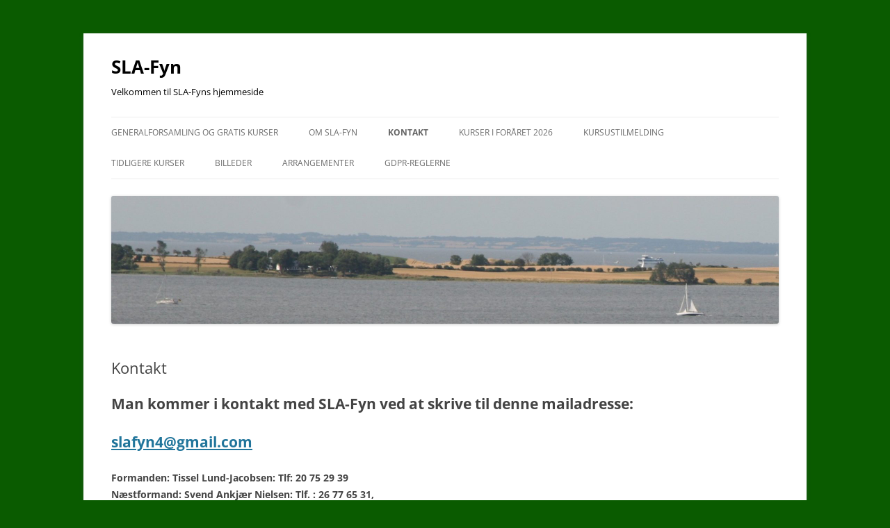

--- FILE ---
content_type: text/html; charset=UTF-8
request_url: https://slafyn.dk/kontakt-2/
body_size: 8038
content:
<!DOCTYPE html>
<html lang="da-DK">
<head>
<meta charset="UTF-8" />
<meta name="viewport" content="width=device-width, initial-scale=1.0" />
<title>Kontakt | SLA-Fyn</title>
<link rel="profile" href="https://gmpg.org/xfn/11" />
<link rel="pingback" href="https://slafyn.dk/xmlrpc.php">
<meta name='robots' content='max-image-preview:large' />
<link rel="alternate" type="application/rss+xml" title="SLA-Fyn &raquo; Feed" href="https://slafyn.dk/feed/" />
<link rel="alternate" type="application/rss+xml" title="SLA-Fyn &raquo;-kommentar-feed" href="https://slafyn.dk/comments/feed/" />
<link rel="alternate" title="oEmbed (JSON)" type="application/json+oembed" href="https://slafyn.dk/wp-json/oembed/1.0/embed?url=https%3A%2F%2Fslafyn.dk%2Fkontakt-2%2F" />
<link rel="alternate" title="oEmbed (XML)" type="text/xml+oembed" href="https://slafyn.dk/wp-json/oembed/1.0/embed?url=https%3A%2F%2Fslafyn.dk%2Fkontakt-2%2F&#038;format=xml" />
<style id='wp-img-auto-sizes-contain-inline-css' type='text/css'>
img:is([sizes=auto i],[sizes^="auto," i]){contain-intrinsic-size:3000px 1500px}
/*# sourceURL=wp-img-auto-sizes-contain-inline-css */
</style>
<style id='wp-emoji-styles-inline-css' type='text/css'>

	img.wp-smiley, img.emoji {
		display: inline !important;
		border: none !important;
		box-shadow: none !important;
		height: 1em !important;
		width: 1em !important;
		margin: 0 0.07em !important;
		vertical-align: -0.1em !important;
		background: none !important;
		padding: 0 !important;
	}
/*# sourceURL=wp-emoji-styles-inline-css */
</style>
<style id='wp-block-library-inline-css' type='text/css'>
:root{--wp-block-synced-color:#7a00df;--wp-block-synced-color--rgb:122,0,223;--wp-bound-block-color:var(--wp-block-synced-color);--wp-editor-canvas-background:#ddd;--wp-admin-theme-color:#007cba;--wp-admin-theme-color--rgb:0,124,186;--wp-admin-theme-color-darker-10:#006ba1;--wp-admin-theme-color-darker-10--rgb:0,107,160.5;--wp-admin-theme-color-darker-20:#005a87;--wp-admin-theme-color-darker-20--rgb:0,90,135;--wp-admin-border-width-focus:2px}@media (min-resolution:192dpi){:root{--wp-admin-border-width-focus:1.5px}}.wp-element-button{cursor:pointer}:root .has-very-light-gray-background-color{background-color:#eee}:root .has-very-dark-gray-background-color{background-color:#313131}:root .has-very-light-gray-color{color:#eee}:root .has-very-dark-gray-color{color:#313131}:root .has-vivid-green-cyan-to-vivid-cyan-blue-gradient-background{background:linear-gradient(135deg,#00d084,#0693e3)}:root .has-purple-crush-gradient-background{background:linear-gradient(135deg,#34e2e4,#4721fb 50%,#ab1dfe)}:root .has-hazy-dawn-gradient-background{background:linear-gradient(135deg,#faaca8,#dad0ec)}:root .has-subdued-olive-gradient-background{background:linear-gradient(135deg,#fafae1,#67a671)}:root .has-atomic-cream-gradient-background{background:linear-gradient(135deg,#fdd79a,#004a59)}:root .has-nightshade-gradient-background{background:linear-gradient(135deg,#330968,#31cdcf)}:root .has-midnight-gradient-background{background:linear-gradient(135deg,#020381,#2874fc)}:root{--wp--preset--font-size--normal:16px;--wp--preset--font-size--huge:42px}.has-regular-font-size{font-size:1em}.has-larger-font-size{font-size:2.625em}.has-normal-font-size{font-size:var(--wp--preset--font-size--normal)}.has-huge-font-size{font-size:var(--wp--preset--font-size--huge)}.has-text-align-center{text-align:center}.has-text-align-left{text-align:left}.has-text-align-right{text-align:right}.has-fit-text{white-space:nowrap!important}#end-resizable-editor-section{display:none}.aligncenter{clear:both}.items-justified-left{justify-content:flex-start}.items-justified-center{justify-content:center}.items-justified-right{justify-content:flex-end}.items-justified-space-between{justify-content:space-between}.screen-reader-text{border:0;clip-path:inset(50%);height:1px;margin:-1px;overflow:hidden;padding:0;position:absolute;width:1px;word-wrap:normal!important}.screen-reader-text:focus{background-color:#ddd;clip-path:none;color:#444;display:block;font-size:1em;height:auto;left:5px;line-height:normal;padding:15px 23px 14px;text-decoration:none;top:5px;width:auto;z-index:100000}html :where(.has-border-color){border-style:solid}html :where([style*=border-top-color]){border-top-style:solid}html :where([style*=border-right-color]){border-right-style:solid}html :where([style*=border-bottom-color]){border-bottom-style:solid}html :where([style*=border-left-color]){border-left-style:solid}html :where([style*=border-width]){border-style:solid}html :where([style*=border-top-width]){border-top-style:solid}html :where([style*=border-right-width]){border-right-style:solid}html :where([style*=border-bottom-width]){border-bottom-style:solid}html :where([style*=border-left-width]){border-left-style:solid}html :where(img[class*=wp-image-]){height:auto;max-width:100%}:where(figure){margin:0 0 1em}html :where(.is-position-sticky){--wp-admin--admin-bar--position-offset:var(--wp-admin--admin-bar--height,0px)}@media screen and (max-width:600px){html :where(.is-position-sticky){--wp-admin--admin-bar--position-offset:0px}}

/*# sourceURL=wp-block-library-inline-css */
</style><style id='global-styles-inline-css' type='text/css'>
:root{--wp--preset--aspect-ratio--square: 1;--wp--preset--aspect-ratio--4-3: 4/3;--wp--preset--aspect-ratio--3-4: 3/4;--wp--preset--aspect-ratio--3-2: 3/2;--wp--preset--aspect-ratio--2-3: 2/3;--wp--preset--aspect-ratio--16-9: 16/9;--wp--preset--aspect-ratio--9-16: 9/16;--wp--preset--color--black: #000000;--wp--preset--color--cyan-bluish-gray: #abb8c3;--wp--preset--color--white: #fff;--wp--preset--color--pale-pink: #f78da7;--wp--preset--color--vivid-red: #cf2e2e;--wp--preset--color--luminous-vivid-orange: #ff6900;--wp--preset--color--luminous-vivid-amber: #fcb900;--wp--preset--color--light-green-cyan: #7bdcb5;--wp--preset--color--vivid-green-cyan: #00d084;--wp--preset--color--pale-cyan-blue: #8ed1fc;--wp--preset--color--vivid-cyan-blue: #0693e3;--wp--preset--color--vivid-purple: #9b51e0;--wp--preset--color--blue: #21759b;--wp--preset--color--dark-gray: #444;--wp--preset--color--medium-gray: #9f9f9f;--wp--preset--color--light-gray: #e6e6e6;--wp--preset--gradient--vivid-cyan-blue-to-vivid-purple: linear-gradient(135deg,rgb(6,147,227) 0%,rgb(155,81,224) 100%);--wp--preset--gradient--light-green-cyan-to-vivid-green-cyan: linear-gradient(135deg,rgb(122,220,180) 0%,rgb(0,208,130) 100%);--wp--preset--gradient--luminous-vivid-amber-to-luminous-vivid-orange: linear-gradient(135deg,rgb(252,185,0) 0%,rgb(255,105,0) 100%);--wp--preset--gradient--luminous-vivid-orange-to-vivid-red: linear-gradient(135deg,rgb(255,105,0) 0%,rgb(207,46,46) 100%);--wp--preset--gradient--very-light-gray-to-cyan-bluish-gray: linear-gradient(135deg,rgb(238,238,238) 0%,rgb(169,184,195) 100%);--wp--preset--gradient--cool-to-warm-spectrum: linear-gradient(135deg,rgb(74,234,220) 0%,rgb(151,120,209) 20%,rgb(207,42,186) 40%,rgb(238,44,130) 60%,rgb(251,105,98) 80%,rgb(254,248,76) 100%);--wp--preset--gradient--blush-light-purple: linear-gradient(135deg,rgb(255,206,236) 0%,rgb(152,150,240) 100%);--wp--preset--gradient--blush-bordeaux: linear-gradient(135deg,rgb(254,205,165) 0%,rgb(254,45,45) 50%,rgb(107,0,62) 100%);--wp--preset--gradient--luminous-dusk: linear-gradient(135deg,rgb(255,203,112) 0%,rgb(199,81,192) 50%,rgb(65,88,208) 100%);--wp--preset--gradient--pale-ocean: linear-gradient(135deg,rgb(255,245,203) 0%,rgb(182,227,212) 50%,rgb(51,167,181) 100%);--wp--preset--gradient--electric-grass: linear-gradient(135deg,rgb(202,248,128) 0%,rgb(113,206,126) 100%);--wp--preset--gradient--midnight: linear-gradient(135deg,rgb(2,3,129) 0%,rgb(40,116,252) 100%);--wp--preset--font-size--small: 13px;--wp--preset--font-size--medium: 20px;--wp--preset--font-size--large: 36px;--wp--preset--font-size--x-large: 42px;--wp--preset--spacing--20: 0.44rem;--wp--preset--spacing--30: 0.67rem;--wp--preset--spacing--40: 1rem;--wp--preset--spacing--50: 1.5rem;--wp--preset--spacing--60: 2.25rem;--wp--preset--spacing--70: 3.38rem;--wp--preset--spacing--80: 5.06rem;--wp--preset--shadow--natural: 6px 6px 9px rgba(0, 0, 0, 0.2);--wp--preset--shadow--deep: 12px 12px 50px rgba(0, 0, 0, 0.4);--wp--preset--shadow--sharp: 6px 6px 0px rgba(0, 0, 0, 0.2);--wp--preset--shadow--outlined: 6px 6px 0px -3px rgb(255, 255, 255), 6px 6px rgb(0, 0, 0);--wp--preset--shadow--crisp: 6px 6px 0px rgb(0, 0, 0);}:where(.is-layout-flex){gap: 0.5em;}:where(.is-layout-grid){gap: 0.5em;}body .is-layout-flex{display: flex;}.is-layout-flex{flex-wrap: wrap;align-items: center;}.is-layout-flex > :is(*, div){margin: 0;}body .is-layout-grid{display: grid;}.is-layout-grid > :is(*, div){margin: 0;}:where(.wp-block-columns.is-layout-flex){gap: 2em;}:where(.wp-block-columns.is-layout-grid){gap: 2em;}:where(.wp-block-post-template.is-layout-flex){gap: 1.25em;}:where(.wp-block-post-template.is-layout-grid){gap: 1.25em;}.has-black-color{color: var(--wp--preset--color--black) !important;}.has-cyan-bluish-gray-color{color: var(--wp--preset--color--cyan-bluish-gray) !important;}.has-white-color{color: var(--wp--preset--color--white) !important;}.has-pale-pink-color{color: var(--wp--preset--color--pale-pink) !important;}.has-vivid-red-color{color: var(--wp--preset--color--vivid-red) !important;}.has-luminous-vivid-orange-color{color: var(--wp--preset--color--luminous-vivid-orange) !important;}.has-luminous-vivid-amber-color{color: var(--wp--preset--color--luminous-vivid-amber) !important;}.has-light-green-cyan-color{color: var(--wp--preset--color--light-green-cyan) !important;}.has-vivid-green-cyan-color{color: var(--wp--preset--color--vivid-green-cyan) !important;}.has-pale-cyan-blue-color{color: var(--wp--preset--color--pale-cyan-blue) !important;}.has-vivid-cyan-blue-color{color: var(--wp--preset--color--vivid-cyan-blue) !important;}.has-vivid-purple-color{color: var(--wp--preset--color--vivid-purple) !important;}.has-black-background-color{background-color: var(--wp--preset--color--black) !important;}.has-cyan-bluish-gray-background-color{background-color: var(--wp--preset--color--cyan-bluish-gray) !important;}.has-white-background-color{background-color: var(--wp--preset--color--white) !important;}.has-pale-pink-background-color{background-color: var(--wp--preset--color--pale-pink) !important;}.has-vivid-red-background-color{background-color: var(--wp--preset--color--vivid-red) !important;}.has-luminous-vivid-orange-background-color{background-color: var(--wp--preset--color--luminous-vivid-orange) !important;}.has-luminous-vivid-amber-background-color{background-color: var(--wp--preset--color--luminous-vivid-amber) !important;}.has-light-green-cyan-background-color{background-color: var(--wp--preset--color--light-green-cyan) !important;}.has-vivid-green-cyan-background-color{background-color: var(--wp--preset--color--vivid-green-cyan) !important;}.has-pale-cyan-blue-background-color{background-color: var(--wp--preset--color--pale-cyan-blue) !important;}.has-vivid-cyan-blue-background-color{background-color: var(--wp--preset--color--vivid-cyan-blue) !important;}.has-vivid-purple-background-color{background-color: var(--wp--preset--color--vivid-purple) !important;}.has-black-border-color{border-color: var(--wp--preset--color--black) !important;}.has-cyan-bluish-gray-border-color{border-color: var(--wp--preset--color--cyan-bluish-gray) !important;}.has-white-border-color{border-color: var(--wp--preset--color--white) !important;}.has-pale-pink-border-color{border-color: var(--wp--preset--color--pale-pink) !important;}.has-vivid-red-border-color{border-color: var(--wp--preset--color--vivid-red) !important;}.has-luminous-vivid-orange-border-color{border-color: var(--wp--preset--color--luminous-vivid-orange) !important;}.has-luminous-vivid-amber-border-color{border-color: var(--wp--preset--color--luminous-vivid-amber) !important;}.has-light-green-cyan-border-color{border-color: var(--wp--preset--color--light-green-cyan) !important;}.has-vivid-green-cyan-border-color{border-color: var(--wp--preset--color--vivid-green-cyan) !important;}.has-pale-cyan-blue-border-color{border-color: var(--wp--preset--color--pale-cyan-blue) !important;}.has-vivid-cyan-blue-border-color{border-color: var(--wp--preset--color--vivid-cyan-blue) !important;}.has-vivid-purple-border-color{border-color: var(--wp--preset--color--vivid-purple) !important;}.has-vivid-cyan-blue-to-vivid-purple-gradient-background{background: var(--wp--preset--gradient--vivid-cyan-blue-to-vivid-purple) !important;}.has-light-green-cyan-to-vivid-green-cyan-gradient-background{background: var(--wp--preset--gradient--light-green-cyan-to-vivid-green-cyan) !important;}.has-luminous-vivid-amber-to-luminous-vivid-orange-gradient-background{background: var(--wp--preset--gradient--luminous-vivid-amber-to-luminous-vivid-orange) !important;}.has-luminous-vivid-orange-to-vivid-red-gradient-background{background: var(--wp--preset--gradient--luminous-vivid-orange-to-vivid-red) !important;}.has-very-light-gray-to-cyan-bluish-gray-gradient-background{background: var(--wp--preset--gradient--very-light-gray-to-cyan-bluish-gray) !important;}.has-cool-to-warm-spectrum-gradient-background{background: var(--wp--preset--gradient--cool-to-warm-spectrum) !important;}.has-blush-light-purple-gradient-background{background: var(--wp--preset--gradient--blush-light-purple) !important;}.has-blush-bordeaux-gradient-background{background: var(--wp--preset--gradient--blush-bordeaux) !important;}.has-luminous-dusk-gradient-background{background: var(--wp--preset--gradient--luminous-dusk) !important;}.has-pale-ocean-gradient-background{background: var(--wp--preset--gradient--pale-ocean) !important;}.has-electric-grass-gradient-background{background: var(--wp--preset--gradient--electric-grass) !important;}.has-midnight-gradient-background{background: var(--wp--preset--gradient--midnight) !important;}.has-small-font-size{font-size: var(--wp--preset--font-size--small) !important;}.has-medium-font-size{font-size: var(--wp--preset--font-size--medium) !important;}.has-large-font-size{font-size: var(--wp--preset--font-size--large) !important;}.has-x-large-font-size{font-size: var(--wp--preset--font-size--x-large) !important;}
/*# sourceURL=global-styles-inline-css */
</style>

<style id='classic-theme-styles-inline-css' type='text/css'>
/*! This file is auto-generated */
.wp-block-button__link{color:#fff;background-color:#32373c;border-radius:9999px;box-shadow:none;text-decoration:none;padding:calc(.667em + 2px) calc(1.333em + 2px);font-size:1.125em}.wp-block-file__button{background:#32373c;color:#fff;text-decoration:none}
/*# sourceURL=/wp-includes/css/classic-themes.min.css */
</style>
<link rel='stylesheet' id='eeb-css-frontend-css' href='https://slafyn.dk/wp-content/plugins/email-encoder-bundle/assets/css/style.css?ver=54d4eedc552c499c4a8d6b89c23d3df1' type='text/css' media='all' />
<link rel='stylesheet' id='dashicons-css' href='https://slafyn.dk/wp-includes/css/dashicons.min.css?ver=e554c1162ae8221c77e6c83943cc9edd' type='text/css' media='all' />
<link rel='stylesheet' id='twentytwelve-fonts-css' href='https://slafyn.dk/wp-content/themes/twentytwelve/fonts/font-open-sans.css?ver=20230328' type='text/css' media='all' />
<link rel='stylesheet' id='twentytwelve-style-css' href='https://slafyn.dk/wp-content/themes/twentytwelve/style.css?ver=20251202' type='text/css' media='all' />
<link rel='stylesheet' id='twentytwelve-block-style-css' href='https://slafyn.dk/wp-content/themes/twentytwelve/css/blocks.css?ver=20251031' type='text/css' media='all' />
<script type="text/javascript" src="https://slafyn.dk/wp-includes/js/jquery/jquery.min.js?ver=3.7.1" id="jquery-core-js"></script>
<script type="text/javascript" src="https://slafyn.dk/wp-includes/js/jquery/jquery-migrate.min.js?ver=3.4.1" id="jquery-migrate-js"></script>
<script type="text/javascript" src="https://slafyn.dk/wp-content/plugins/email-encoder-bundle/assets/js/custom.js?ver=2c542c9989f589cd5318f5cef6a9ecd7" id="eeb-js-frontend-js"></script>
<script type="text/javascript" src="https://slafyn.dk/wp-content/themes/twentytwelve/js/navigation.js?ver=20250303" id="twentytwelve-navigation-js" defer="defer" data-wp-strategy="defer"></script>
<link rel="https://api.w.org/" href="https://slafyn.dk/wp-json/" /><link rel="alternate" title="JSON" type="application/json" href="https://slafyn.dk/wp-json/wp/v2/pages/1286" /><link rel="EditURI" type="application/rsd+xml" title="RSD" href="https://slafyn.dk/xmlrpc.php?rsd" />
<link rel="canonical" href="https://slafyn.dk/kontakt-2/" />
<!-- Analytics by WP Statistics - https://wp-statistics.com -->
	<style type="text/css" id="twentytwelve-header-css">
			.site-header h1 a,
		.site-header h2 {
			color: #000000;
		}
		</style>
	<style type="text/css" id="custom-background-css">
body.custom-background { background-color: #0a5b00; }
</style>
	</head>

<body data-rsssl=1 class="wp-singular page-template-default page page-id-1286 custom-background wp-embed-responsive wp-theme-twentytwelve full-width custom-font-enabled single-author">
<div id="page" class="hfeed site">
	<a class="screen-reader-text skip-link" href="#content">Hop til indhold</a>
	<header id="masthead" class="site-header">
		<hgroup>
							<h1 class="site-title"><a href="https://slafyn.dk/" rel="home" >SLA-Fyn</a></h1>
								<h2 class="site-description">Velkommen til SLA-Fyns hjemmeside</h2>
					</hgroup>

		<nav id="site-navigation" class="main-navigation">
			<button class="menu-toggle">Menu</button>
			<div class="menu-efterlysning-container"><ul id="menu-efterlysning" class="nav-menu"><li id="menu-item-3586" class="menu-item menu-item-type-post_type menu-item-object-page menu-item-home menu-item-3586"><a href="https://slafyn.dk/">Generalforsamling og gratis kurser</a></li>
<li id="menu-item-895" class="menu-item menu-item-type-post_type menu-item-object-page menu-item-has-children menu-item-895"><a href="https://slafyn.dk/sla-fyn/">Om SLA-Fyn</a>
<ul class="sub-menu">
	<li id="menu-item-3263" class="menu-item menu-item-type-post_type menu-item-object-page menu-item-3263"><a href="https://slafyn.dk/vedtaegter/">Vedtægter</a></li>
	<li id="menu-item-3264" class="menu-item menu-item-type-post_type menu-item-object-page menu-item-3264"><a href="https://slafyn.dk/bestyrelse/">Bestyrelsen</a></li>
	<li id="menu-item-897" class="menu-item menu-item-type-post_type menu-item-object-page menu-item-897"><a href="https://slafyn.dk/referater/referater-bestyrelsesmoeder/">Bestyrelsesmøder</a></li>
	<li id="menu-item-3268" class="menu-item menu-item-type-post_type menu-item-object-page menu-item-3268"><a href="https://slafyn.dk/sla-fyn/samlinger/">Medlemmer af SLA-Fyn</a></li>
</ul>
</li>
<li id="menu-item-3262" class="menu-item menu-item-type-post_type menu-item-object-page current-menu-item page_item page-item-1286 current_page_item menu-item-3262"><a href="https://slafyn.dk/kontakt-2/" aria-current="page">Kontakt</a></li>
<li id="menu-item-3614" class="menu-item menu-item-type-post_type menu-item-object-page menu-item-3614"><a href="https://slafyn.dk/kurser-i-foraaret-2026/">Kurser i foråret 2026</a></li>
<li id="menu-item-3253" class="menu-item menu-item-type-post_type menu-item-object-page menu-item-3253"><a href="https://slafyn.dk/kursus-2/kursustilmelding/">Kursustilmelding</a></li>
<li id="menu-item-3251" class="menu-item menu-item-type-post_type menu-item-object-page menu-item-3251"><a href="https://slafyn.dk/kursus-2/">Tidligere kurser</a></li>
<li id="menu-item-888" class="menu-item menu-item-type-post_type menu-item-object-page menu-item-has-children menu-item-888"><a href="https://slafyn.dk/billeder/">Billeder</a>
<ul class="sub-menu">
	<li id="menu-item-3496" class="menu-item menu-item-type-post_type menu-item-object-page menu-item-3496"><a href="https://slafyn.dk/galleri-2025/">Galleri 2025</a></li>
	<li id="menu-item-3400" class="menu-item menu-item-type-post_type menu-item-object-page menu-item-3400"><a href="https://slafyn.dk/galleri-24/">Galleri 2024</a></li>
	<li id="menu-item-3254" class="menu-item menu-item-type-post_type menu-item-object-page menu-item-3254"><a href="https://slafyn.dk/galleri/galleri-2023/">Galleri 2023</a></li>
	<li id="menu-item-3255" class="menu-item menu-item-type-post_type menu-item-object-page menu-item-3255"><a href="https://slafyn.dk/galleri/galleri-2022/">Galleri 2022</a></li>
	<li id="menu-item-3256" class="menu-item menu-item-type-post_type menu-item-object-page menu-item-3256"><a href="https://slafyn.dk/galleri/galleri-2021/">Galleri 2021</a></li>
	<li id="menu-item-3257" class="menu-item menu-item-type-post_type menu-item-object-page menu-item-3257"><a href="https://slafyn.dk/galleri/galleri-2019/">Galleri 2019</a></li>
	<li id="menu-item-3258" class="menu-item menu-item-type-post_type menu-item-object-page menu-item-3258"><a href="https://slafyn.dk/galleri/galleri-2018/">Galleri 2018</a></li>
	<li id="menu-item-3259" class="menu-item menu-item-type-post_type menu-item-object-page menu-item-3259"><a href="https://slafyn.dk/galleri/galleri-2017/">Galleri 2017</a></li>
	<li id="menu-item-3261" class="menu-item menu-item-type-post_type menu-item-object-page menu-item-3261"><a href="https://slafyn.dk/galleri/sommerudflugt-2016/">Galleri 2016</a></li>
	<li id="menu-item-3260" class="menu-item menu-item-type-post_type menu-item-object-page menu-item-3260"><a href="https://slafyn.dk/galleri/galleri-2015/">Galleri 2015</a></li>
</ul>
</li>
<li id="menu-item-892" class="menu-item menu-item-type-post_type menu-item-object-page menu-item-has-children menu-item-892"><a href="https://slafyn.dk/arrangementer/">Arrangementer</a>
<ul class="sub-menu">
	<li id="menu-item-893" class="menu-item menu-item-type-post_type menu-item-object-page menu-item-has-children menu-item-893"><a href="https://slafyn.dk/arrangementer/afholdte-arrangementer/">Afholdte arrangementer</a>
	<ul class="sub-menu">
		<li id="menu-item-3445" class="menu-item menu-item-type-post_type menu-item-object-page menu-item-3445"><a href="https://slafyn.dk/sommerudflugt-2025/">Sommerudflugt 2025</a></li>
		<li id="menu-item-887" class="menu-item menu-item-type-post_type menu-item-object-page menu-item-887"><a href="https://slafyn.dk/nyheder/">Generalforsamling d. 18. marts kl. 19</a></li>
		<li id="menu-item-3209" class="menu-item menu-item-type-post_type menu-item-object-page menu-item-3209"><a href="https://slafyn.dk/sommerudflugt-2024/">Sommerudflugt 2024</a></li>
		<li id="menu-item-891" class="menu-item menu-item-type-post_type menu-item-object-page menu-item-891"><a href="https://slafyn.dk/forside/">Generalforsamlingen 2024</a></li>
		<li id="menu-item-898" class="menu-item menu-item-type-post_type menu-item-object-page menu-item-898"><a href="https://slafyn.dk/referater/referater-generalforsamling-2014/">Generalforsamling</a></li>
	</ul>
</li>
</ul>
</li>
<li id="menu-item-3308" class="menu-item menu-item-type-post_type menu-item-object-page menu-item-3308"><a href="https://slafyn.dk/gdpr-reglerne/">GDPR-reglerne</a></li>
</ul></div>		</nav><!-- #site-navigation -->

				<a href="https://slafyn.dk/"  rel="home"><img src="https://www.slafyn.dk/wp-content/uploads/2014/11/cropped-2014-07-20-10.12.56-e1415018467234.jpg" width="1954" height="375" alt="SLA-Fyn" class="header-image" srcset="https://slafyn.dk/wp-content/uploads/2014/11/cropped-2014-07-20-10.12.56-e1415018467234.jpg 1920w, https://slafyn.dk/wp-content/uploads/2014/11/cropped-2014-07-20-10.12.56-e1415018467234-300x57.jpg 300w, https://slafyn.dk/wp-content/uploads/2014/11/cropped-2014-07-20-10.12.56-e1415018467234-1024x196.jpg 1024w, https://slafyn.dk/wp-content/uploads/2014/11/cropped-2014-07-20-10.12.56-e1415018467234-624x119.jpg 624w" sizes="(max-width: 1954px) 100vw, 1954px" decoding="async" fetchpriority="high" /></a>
			</header><!-- #masthead -->

	<div id="main" class="wrapper">

	<div id="primary" class="site-content">
		<div id="content" role="main">

							
	<article id="post-1286" class="post-1286 page type-page status-publish hentry">
		<header class="entry-header">
													<h1 class="entry-title">Kontakt</h1>
		</header>

		<div class="entry-content">
			<h1>Man kommer i kontakt med SLA-Fyn ved at skrive til denne mailadresse:</h1>
<h1><strong><a href="javascript:;" data-enc-email="fynsla4[at]tznvy.pbz" class="mailto-link" data-wpel-link="ignore"><span id="eeb-93439-50079"></span><script type="text/javascript">(function() {var ml="ms0faylgco%.4in",mi="16435><:<2704=6;890",o="";for(var j=0,l=mi.length;j<l;j++) {o+=ml.charAt(mi.charCodeAt(j)-48);}document.getElementById("eeb-93439-50079").innerHTML = decodeURIComponent(o);}());</script><noscript>*protected email*</noscript></a></strong></h1>
<p><strong>Formanden: Tissel Lund-Jacobsen: Tlf: 20 75 29 39 </strong><strong><br />
</strong><strong>Næstformand: Svend Ankjær Nielsen: Tlf. : 26 77 65 31, </strong><strong><a href="javascript:;" data-enc-email="vqqhrqnuy[at]tznvy.pbz" target="_blank" rel="noopener noreferrer" class="mailto-link" data-wpel-link="ignore"><br />
</a></strong><strong>Kasserer: Ingemann Jensen: Tlf.: 61 70 64 73, </strong><strong><a href="javascript:;" data-enc-email="fynuryqob[at]tznvy.pbz" target="_blank" rel="noopener noreferrer" class="mailto-link" data-wpel-link="ignore"><br />
</a></strong><strong>Sekretær: Ida Duedahl;</strong> <strong>Tlf.: 23 32 62 67,</strong></p>
<p><strong style="font-size: 1rem;">Kursus: <strong>Annette Hjeronymus, Tlf. 22 78 03 56</strong></strong></p>
<p><strong style="font-size: 1rem;">Suppleant: Kim Nielsen, tlf. 29 12 84 57</strong></p>
<p><strong>Webmaster</strong>: <strong>Svend Ankjær Nielsen: Tlf. : 26 77 65 31</strong></p>
<h3>SLA-FYNs CVR nummer er 32408737</h3>
<h1>Glamsbjerg Friluftsbad</h1>
<div id="attachment_3294" style="width: 839px" class="wp-caption aligncenter"><img decoding="async" aria-describedby="caption-attachment-3294" class="wp-image-3294 " src="https://slafyn.dk/wp-content/uploads/2024/11/Glamsbjerg-friluftsbad-1939-300x199.png" alt="" width="829" height="550" srcset="https://slafyn.dk/wp-content/uploads/2024/11/Glamsbjerg-friluftsbad-1939-300x199.png 300w, https://slafyn.dk/wp-content/uploads/2024/11/Glamsbjerg-friluftsbad-1939.png 541w" sizes="(max-width: 829px) 100vw, 829px" /><p id="caption-attachment-3294" class="wp-caption-text">1939</p></div>
<div id="attachment_3295" style="width: 671px" class="wp-caption aligncenter"><img decoding="async" aria-describedby="caption-attachment-3295" class="wp-image-3295 " src="https://slafyn.dk/wp-content/uploads/2024/11/Glamsbjerg-friluftsbad-1950-300x225.png" alt="" width="661" height="496" srcset="https://slafyn.dk/wp-content/uploads/2024/11/Glamsbjerg-friluftsbad-1950-300x225.png 300w, https://slafyn.dk/wp-content/uploads/2024/11/Glamsbjerg-friluftsbad-1950-768x576.png 768w, https://slafyn.dk/wp-content/uploads/2024/11/Glamsbjerg-friluftsbad-1950-624x468.png 624w, https://slafyn.dk/wp-content/uploads/2024/11/Glamsbjerg-friluftsbad-1950.png 917w" sizes="(max-width: 661px) 100vw, 661px" /><p id="caption-attachment-3295" class="wp-caption-text">!950</p></div>
<div id="attachment_3296" style="width: 645px" class="wp-caption aligncenter"><img loading="lazy" decoding="async" aria-describedby="caption-attachment-3296" class="wp-image-3296 " src="https://slafyn.dk/wp-content/uploads/2024/11/Glamsbjerg-friluftsbad-1956-300x257.png" alt="" width="635" height="544" srcset="https://slafyn.dk/wp-content/uploads/2024/11/Glamsbjerg-friluftsbad-1956-300x257.png 300w, https://slafyn.dk/wp-content/uploads/2024/11/Glamsbjerg-friluftsbad-1956-624x535.png 624w, https://slafyn.dk/wp-content/uploads/2024/11/Glamsbjerg-friluftsbad-1956.png 765w" sizes="auto, (max-width: 635px) 100vw, 635px" /><p id="caption-attachment-3296" class="wp-caption-text">1956</p></div>
					</div><!-- .entry-content -->
		<footer class="entry-meta">
					</footer><!-- .entry-meta -->
	</article><!-- #post -->
				
<div id="comments" class="comments-area">

	
	
	
</div><!-- #comments .comments-area -->
			
		</div><!-- #content -->
	</div><!-- #primary -->


		</div><!-- #main .wrapper -->
	<footer id="colophon" role="contentinfo">
		<div class="site-info">
									<a href="https://wordpress.org/" class="imprint" title="Personlig semantisk publiceringsplatform">
				Drevet af WordPress			</a>
		</div><!-- .site-info -->
	</footer><!-- #colophon -->
</div><!-- #page -->

<script type="speculationrules">
{"prefetch":[{"source":"document","where":{"and":[{"href_matches":"/*"},{"not":{"href_matches":["/wp-*.php","/wp-admin/*","/wp-content/uploads/*","/wp-content/*","/wp-content/plugins/*","/wp-content/themes/twentytwelve/*","/*\\?(.+)"]}},{"not":{"selector_matches":"a[rel~=\"nofollow\"]"}},{"not":{"selector_matches":".no-prefetch, .no-prefetch a"}}]},"eagerness":"conservative"}]}
</script>
<script id="wp-emoji-settings" type="application/json">
{"baseUrl":"https://s.w.org/images/core/emoji/17.0.2/72x72/","ext":".png","svgUrl":"https://s.w.org/images/core/emoji/17.0.2/svg/","svgExt":".svg","source":{"concatemoji":"https://slafyn.dk/wp-includes/js/wp-emoji-release.min.js?ver=e554c1162ae8221c77e6c83943cc9edd"}}
</script>
<script type="module">
/* <![CDATA[ */
/*! This file is auto-generated */
const a=JSON.parse(document.getElementById("wp-emoji-settings").textContent),o=(window._wpemojiSettings=a,"wpEmojiSettingsSupports"),s=["flag","emoji"];function i(e){try{var t={supportTests:e,timestamp:(new Date).valueOf()};sessionStorage.setItem(o,JSON.stringify(t))}catch(e){}}function c(e,t,n){e.clearRect(0,0,e.canvas.width,e.canvas.height),e.fillText(t,0,0);t=new Uint32Array(e.getImageData(0,0,e.canvas.width,e.canvas.height).data);e.clearRect(0,0,e.canvas.width,e.canvas.height),e.fillText(n,0,0);const a=new Uint32Array(e.getImageData(0,0,e.canvas.width,e.canvas.height).data);return t.every((e,t)=>e===a[t])}function p(e,t){e.clearRect(0,0,e.canvas.width,e.canvas.height),e.fillText(t,0,0);var n=e.getImageData(16,16,1,1);for(let e=0;e<n.data.length;e++)if(0!==n.data[e])return!1;return!0}function u(e,t,n,a){switch(t){case"flag":return n(e,"\ud83c\udff3\ufe0f\u200d\u26a7\ufe0f","\ud83c\udff3\ufe0f\u200b\u26a7\ufe0f")?!1:!n(e,"\ud83c\udde8\ud83c\uddf6","\ud83c\udde8\u200b\ud83c\uddf6")&&!n(e,"\ud83c\udff4\udb40\udc67\udb40\udc62\udb40\udc65\udb40\udc6e\udb40\udc67\udb40\udc7f","\ud83c\udff4\u200b\udb40\udc67\u200b\udb40\udc62\u200b\udb40\udc65\u200b\udb40\udc6e\u200b\udb40\udc67\u200b\udb40\udc7f");case"emoji":return!a(e,"\ud83e\u1fac8")}return!1}function f(e,t,n,a){let r;const o=(r="undefined"!=typeof WorkerGlobalScope&&self instanceof WorkerGlobalScope?new OffscreenCanvas(300,150):document.createElement("canvas")).getContext("2d",{willReadFrequently:!0}),s=(o.textBaseline="top",o.font="600 32px Arial",{});return e.forEach(e=>{s[e]=t(o,e,n,a)}),s}function r(e){var t=document.createElement("script");t.src=e,t.defer=!0,document.head.appendChild(t)}a.supports={everything:!0,everythingExceptFlag:!0},new Promise(t=>{let n=function(){try{var e=JSON.parse(sessionStorage.getItem(o));if("object"==typeof e&&"number"==typeof e.timestamp&&(new Date).valueOf()<e.timestamp+604800&&"object"==typeof e.supportTests)return e.supportTests}catch(e){}return null}();if(!n){if("undefined"!=typeof Worker&&"undefined"!=typeof OffscreenCanvas&&"undefined"!=typeof URL&&URL.createObjectURL&&"undefined"!=typeof Blob)try{var e="postMessage("+f.toString()+"("+[JSON.stringify(s),u.toString(),c.toString(),p.toString()].join(",")+"));",a=new Blob([e],{type:"text/javascript"});const r=new Worker(URL.createObjectURL(a),{name:"wpTestEmojiSupports"});return void(r.onmessage=e=>{i(n=e.data),r.terminate(),t(n)})}catch(e){}i(n=f(s,u,c,p))}t(n)}).then(e=>{for(const n in e)a.supports[n]=e[n],a.supports.everything=a.supports.everything&&a.supports[n],"flag"!==n&&(a.supports.everythingExceptFlag=a.supports.everythingExceptFlag&&a.supports[n]);var t;a.supports.everythingExceptFlag=a.supports.everythingExceptFlag&&!a.supports.flag,a.supports.everything||((t=a.source||{}).concatemoji?r(t.concatemoji):t.wpemoji&&t.twemoji&&(r(t.twemoji),r(t.wpemoji)))});
//# sourceURL=https://slafyn.dk/wp-includes/js/wp-emoji-loader.min.js
/* ]]> */
</script>
</body>
</html>
